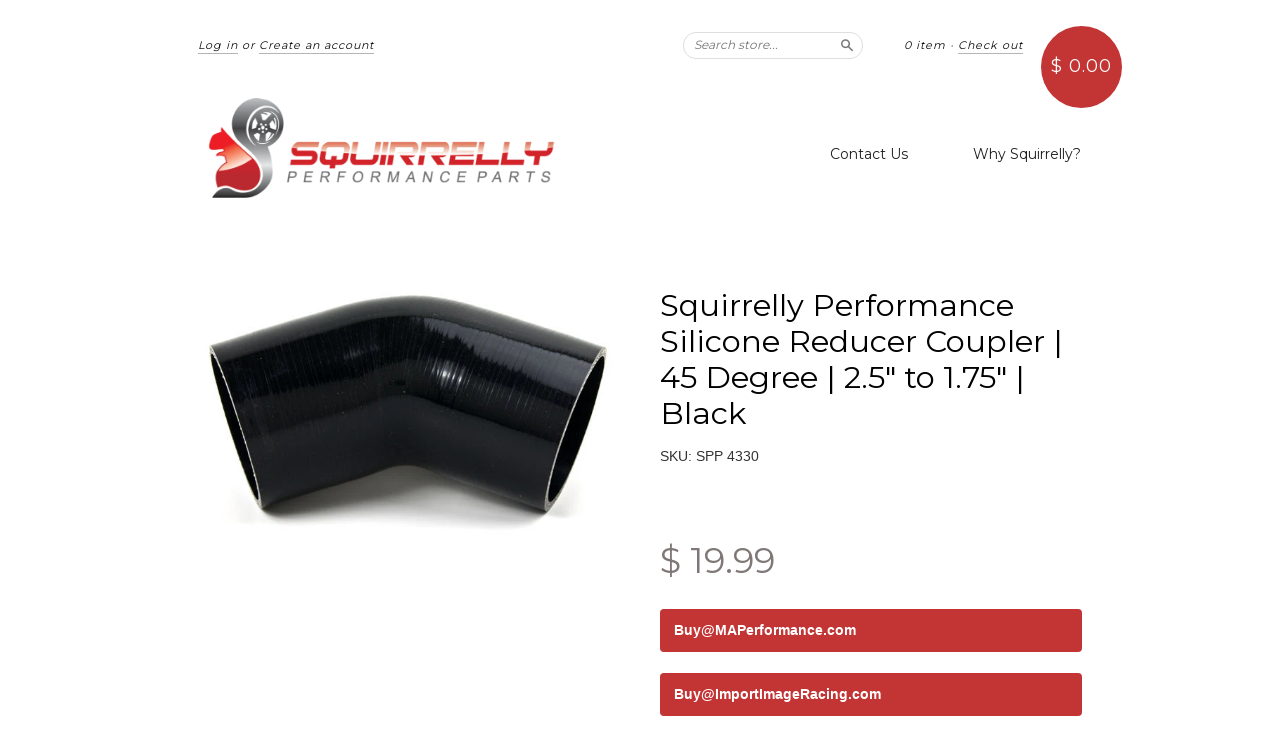

--- FILE ---
content_type: text/html; charset=utf-8
request_url: https://www.squirrelly.com/products/squirrelly-performance-silicone-reducer-coupler-45-degree-2-5-to-1-75-black
body_size: 13974
content:
<!doctype html>
<!--[if lt IE 7]> <html class="no-touch no-js lt-ie9 lt-ie8 lt-ie7" lang="en"> <![endif]-->
<!--[if IE 7]> <html class="no-touch no-js lt-ie9 lt-ie8" lang="en"> <![endif]-->
<!--[if IE 8]> <html class="no-touch no-js lt-ie9" lang="en"> <![endif]-->
<!--[if IE 9]> <html class="ie9 no-touch no-js"> <![endif]-->
<!--[if (gt IE 9)|!(IE)]><!--> <html class="no-touch no-js"> <!--<![endif]-->

<head>
  <meta charset="UTF-8">
  <meta http-equiv='X-UA-Compatible' content='IE=edge,chrome=1'>
  <link rel="shortcut icon" type="image/png" href="//www.squirrelly.com/cdn/shop/t/4/assets/squirrellyfav.png?v=131718836759423267691545334705">

  <title>
    Squirrelly Performance Silicone Reducer Coupler | 45 Degree | 2.5&quot; to 
  </title>

  
  <meta name="description" content="Squirrelly Performance couplers are targeted towards a large range of customers. From the DIY performance enthusiast to production fabricators. We provide one of the best couplers on the market without breaking the bank! All couplers are made of high quality silicone, 3-ply reinforced, withstands heat up to 450°, and h">
  

  <link rel="canonical" href="https://www.squirrelly.com/products/squirrelly-performance-silicone-reducer-coupler-45-degree-2-5-to-1-75-black">
  <meta name="viewport" content="width=device-width,initial-scale=1">

  

  <meta property="og:type" content="product">
  <meta property="og:title" content="Squirrelly Performance Silicone Reducer Coupler | 45 Degree | 2.5&quot; to 1.75&quot; | Black">
  
  <meta property="og:image" content="http://www.squirrelly.com/cdn/shop/products/medium45_e5d630c4-6d15-4ef3-a5bd-e58564e8877a_grande.jpeg?v=1545315255">
  <meta property="og:image:secure_url" content="https://www.squirrelly.com/cdn/shop/products/medium45_e5d630c4-6d15-4ef3-a5bd-e58564e8877a_grande.jpeg?v=1545315255">
  
  <meta property="og:price:amount" content="19.99">
  <meta property="og:price:currency" content="USD">


  <meta property="og:description" content="Squirrelly Performance couplers are targeted towards a large range of customers. From the DIY performance enthusiast to production fabricators. We provide one of the best couplers on the market without breaking the bank! All couplers are made of high quality silicone, 3-ply reinforced, withstands heat up to 450°, and h">

  <meta property="og:url" content="https://www.squirrelly.com/products/squirrelly-performance-silicone-reducer-coupler-45-degree-2-5-to-1-75-black">
  <meta property="og:site_name" content="Squirrelly Performance">

  


  <meta name="twitter:card" content="product">
  <meta name="twitter:title" content="Squirrelly Performance Silicone Reducer Coupler | 45 Degree | 2.5&quot; to 1.75&quot; | Black">
  <meta name="twitter:description" content="Squirrelly Performance couplers are targeted towards a large range of customers. From the DIY performance enthusiast to production fabricators. We provide one of the best couplers on the ...">
  <meta name="twitter:image" content="http://www.squirrelly.com/cdn/shop/products/medium45_e5d630c4-6d15-4ef3-a5bd-e58564e8877a_large.jpeg?v=1545315255">
  <meta name="twitter:label1" content="PRICE">
  <meta name="twitter:data1" content="$ 19.99 USD">
  <meta name="twitter:label2" content="VENDOR">
  <meta name="twitter:data2" content="Squirrelly Performance">




  <link href="//www.squirrelly.com/cdn/shop/t/4/assets/style.scss.css?v=34979940592504710271674767197" rel="stylesheet" type="text/css" media="all" />

  <script>window.performance && window.performance.mark && window.performance.mark('shopify.content_for_header.start');</script><meta id="shopify-digital-wallet" name="shopify-digital-wallet" content="/8155501/digital_wallets/dialog">
<meta name="shopify-checkout-api-token" content="10fa044c4f5b00e33a7e8683f3fab107">
<meta id="in-context-paypal-metadata" data-shop-id="8155501" data-venmo-supported="true" data-environment="production" data-locale="en_US" data-paypal-v4="true" data-currency="USD">
<link rel="alternate" type="application/json+oembed" href="https://www.squirrelly.com/products/squirrelly-performance-silicone-reducer-coupler-45-degree-2-5-to-1-75-black.oembed">
<script async="async" src="/checkouts/internal/preloads.js?locale=en-US"></script>
<script id="shopify-features" type="application/json">{"accessToken":"10fa044c4f5b00e33a7e8683f3fab107","betas":["rich-media-storefront-analytics"],"domain":"www.squirrelly.com","predictiveSearch":true,"shopId":8155501,"locale":"en"}</script>
<script>var Shopify = Shopify || {};
Shopify.shop = "squirrelly-performance.myshopify.com";
Shopify.locale = "en";
Shopify.currency = {"active":"USD","rate":"1.0"};
Shopify.country = "US";
Shopify.theme = {"name":"New Standard","id":11189973,"schema_name":null,"schema_version":null,"theme_store_id":429,"role":"main"};
Shopify.theme.handle = "null";
Shopify.theme.style = {"id":null,"handle":null};
Shopify.cdnHost = "www.squirrelly.com/cdn";
Shopify.routes = Shopify.routes || {};
Shopify.routes.root = "/";</script>
<script type="module">!function(o){(o.Shopify=o.Shopify||{}).modules=!0}(window);</script>
<script>!function(o){function n(){var o=[];function n(){o.push(Array.prototype.slice.apply(arguments))}return n.q=o,n}var t=o.Shopify=o.Shopify||{};t.loadFeatures=n(),t.autoloadFeatures=n()}(window);</script>
<script id="shop-js-analytics" type="application/json">{"pageType":"product"}</script>
<script defer="defer" async type="module" src="//www.squirrelly.com/cdn/shopifycloud/shop-js/modules/v2/client.init-shop-cart-sync_BApSsMSl.en.esm.js"></script>
<script defer="defer" async type="module" src="//www.squirrelly.com/cdn/shopifycloud/shop-js/modules/v2/chunk.common_CBoos6YZ.esm.js"></script>
<script type="module">
  await import("//www.squirrelly.com/cdn/shopifycloud/shop-js/modules/v2/client.init-shop-cart-sync_BApSsMSl.en.esm.js");
await import("//www.squirrelly.com/cdn/shopifycloud/shop-js/modules/v2/chunk.common_CBoos6YZ.esm.js");

  window.Shopify.SignInWithShop?.initShopCartSync?.({"fedCMEnabled":true,"windoidEnabled":true});

</script>
<script id="__st">var __st={"a":8155501,"offset":-21600,"reqid":"097eeb01-753e-46d9-902c-88f6a1e90317-1768925022","pageurl":"www.squirrelly.com\/products\/squirrelly-performance-silicone-reducer-coupler-45-degree-2-5-to-1-75-black","u":"dc64e60c6698","p":"product","rtyp":"product","rid":452382269};</script>
<script>window.ShopifyPaypalV4VisibilityTracking = true;</script>
<script id="captcha-bootstrap">!function(){'use strict';const t='contact',e='account',n='new_comment',o=[[t,t],['blogs',n],['comments',n],[t,'customer']],c=[[e,'customer_login'],[e,'guest_login'],[e,'recover_customer_password'],[e,'create_customer']],r=t=>t.map((([t,e])=>`form[action*='/${t}']:not([data-nocaptcha='true']) input[name='form_type'][value='${e}']`)).join(','),a=t=>()=>t?[...document.querySelectorAll(t)].map((t=>t.form)):[];function s(){const t=[...o],e=r(t);return a(e)}const i='password',u='form_key',d=['recaptcha-v3-token','g-recaptcha-response','h-captcha-response',i],f=()=>{try{return window.sessionStorage}catch{return}},m='__shopify_v',_=t=>t.elements[u];function p(t,e,n=!1){try{const o=window.sessionStorage,c=JSON.parse(o.getItem(e)),{data:r}=function(t){const{data:e,action:n}=t;return t[m]||n?{data:e,action:n}:{data:t,action:n}}(c);for(const[e,n]of Object.entries(r))t.elements[e]&&(t.elements[e].value=n);n&&o.removeItem(e)}catch(o){console.error('form repopulation failed',{error:o})}}const l='form_type',E='cptcha';function T(t){t.dataset[E]=!0}const w=window,h=w.document,L='Shopify',v='ce_forms',y='captcha';let A=!1;((t,e)=>{const n=(g='f06e6c50-85a8-45c8-87d0-21a2b65856fe',I='https://cdn.shopify.com/shopifycloud/storefront-forms-hcaptcha/ce_storefront_forms_captcha_hcaptcha.v1.5.2.iife.js',D={infoText:'Protected by hCaptcha',privacyText:'Privacy',termsText:'Terms'},(t,e,n)=>{const o=w[L][v],c=o.bindForm;if(c)return c(t,g,e,D).then(n);var r;o.q.push([[t,g,e,D],n]),r=I,A||(h.body.append(Object.assign(h.createElement('script'),{id:'captcha-provider',async:!0,src:r})),A=!0)});var g,I,D;w[L]=w[L]||{},w[L][v]=w[L][v]||{},w[L][v].q=[],w[L][y]=w[L][y]||{},w[L][y].protect=function(t,e){n(t,void 0,e),T(t)},Object.freeze(w[L][y]),function(t,e,n,w,h,L){const[v,y,A,g]=function(t,e,n){const i=e?o:[],u=t?c:[],d=[...i,...u],f=r(d),m=r(i),_=r(d.filter((([t,e])=>n.includes(e))));return[a(f),a(m),a(_),s()]}(w,h,L),I=t=>{const e=t.target;return e instanceof HTMLFormElement?e:e&&e.form},D=t=>v().includes(t);t.addEventListener('submit',(t=>{const e=I(t);if(!e)return;const n=D(e)&&!e.dataset.hcaptchaBound&&!e.dataset.recaptchaBound,o=_(e),c=g().includes(e)&&(!o||!o.value);(n||c)&&t.preventDefault(),c&&!n&&(function(t){try{if(!f())return;!function(t){const e=f();if(!e)return;const n=_(t);if(!n)return;const o=n.value;o&&e.removeItem(o)}(t);const e=Array.from(Array(32),(()=>Math.random().toString(36)[2])).join('');!function(t,e){_(t)||t.append(Object.assign(document.createElement('input'),{type:'hidden',name:u})),t.elements[u].value=e}(t,e),function(t,e){const n=f();if(!n)return;const o=[...t.querySelectorAll(`input[type='${i}']`)].map((({name:t})=>t)),c=[...d,...o],r={};for(const[a,s]of new FormData(t).entries())c.includes(a)||(r[a]=s);n.setItem(e,JSON.stringify({[m]:1,action:t.action,data:r}))}(t,e)}catch(e){console.error('failed to persist form',e)}}(e),e.submit())}));const S=(t,e)=>{t&&!t.dataset[E]&&(n(t,e.some((e=>e===t))),T(t))};for(const o of['focusin','change'])t.addEventListener(o,(t=>{const e=I(t);D(e)&&S(e,y())}));const B=e.get('form_key'),M=e.get(l),P=B&&M;t.addEventListener('DOMContentLoaded',(()=>{const t=y();if(P)for(const e of t)e.elements[l].value===M&&p(e,B);[...new Set([...A(),...v().filter((t=>'true'===t.dataset.shopifyCaptcha))])].forEach((e=>S(e,t)))}))}(h,new URLSearchParams(w.location.search),n,t,e,['guest_login'])})(!0,!0)}();</script>
<script integrity="sha256-4kQ18oKyAcykRKYeNunJcIwy7WH5gtpwJnB7kiuLZ1E=" data-source-attribution="shopify.loadfeatures" defer="defer" src="//www.squirrelly.com/cdn/shopifycloud/storefront/assets/storefront/load_feature-a0a9edcb.js" crossorigin="anonymous"></script>
<script data-source-attribution="shopify.dynamic_checkout.dynamic.init">var Shopify=Shopify||{};Shopify.PaymentButton=Shopify.PaymentButton||{isStorefrontPortableWallets:!0,init:function(){window.Shopify.PaymentButton.init=function(){};var t=document.createElement("script");t.src="https://www.squirrelly.com/cdn/shopifycloud/portable-wallets/latest/portable-wallets.en.js",t.type="module",document.head.appendChild(t)}};
</script>
<script data-source-attribution="shopify.dynamic_checkout.buyer_consent">
  function portableWalletsHideBuyerConsent(e){var t=document.getElementById("shopify-buyer-consent"),n=document.getElementById("shopify-subscription-policy-button");t&&n&&(t.classList.add("hidden"),t.setAttribute("aria-hidden","true"),n.removeEventListener("click",e))}function portableWalletsShowBuyerConsent(e){var t=document.getElementById("shopify-buyer-consent"),n=document.getElementById("shopify-subscription-policy-button");t&&n&&(t.classList.remove("hidden"),t.removeAttribute("aria-hidden"),n.addEventListener("click",e))}window.Shopify?.PaymentButton&&(window.Shopify.PaymentButton.hideBuyerConsent=portableWalletsHideBuyerConsent,window.Shopify.PaymentButton.showBuyerConsent=portableWalletsShowBuyerConsent);
</script>
<script data-source-attribution="shopify.dynamic_checkout.cart.bootstrap">document.addEventListener("DOMContentLoaded",(function(){function t(){return document.querySelector("shopify-accelerated-checkout-cart, shopify-accelerated-checkout")}if(t())Shopify.PaymentButton.init();else{new MutationObserver((function(e,n){t()&&(Shopify.PaymentButton.init(),n.disconnect())})).observe(document.body,{childList:!0,subtree:!0})}}));
</script>
<link id="shopify-accelerated-checkout-styles" rel="stylesheet" media="screen" href="https://www.squirrelly.com/cdn/shopifycloud/portable-wallets/latest/accelerated-checkout-backwards-compat.css" crossorigin="anonymous">
<style id="shopify-accelerated-checkout-cart">
        #shopify-buyer-consent {
  margin-top: 1em;
  display: inline-block;
  width: 100%;
}

#shopify-buyer-consent.hidden {
  display: none;
}

#shopify-subscription-policy-button {
  background: none;
  border: none;
  padding: 0;
  text-decoration: underline;
  font-size: inherit;
  cursor: pointer;
}

#shopify-subscription-policy-button::before {
  box-shadow: none;
}

      </style>

<script>window.performance && window.performance.mark && window.performance.mark('shopify.content_for_header.end');</script>

  

<!--[if lt IE 9]>
<script src="//html5shiv.googlecode.com/svn/trunk/html5.js" type="text/javascript"></script>
<script src="//www.squirrelly.com/cdn/shop/t/4/assets/respond.min.js?v=52248677837542619231428441820" type="text/javascript"></script>
<link href="//www.squirrelly.com/cdn/shop/t/4/assets/respond-proxy.html" id="respond-proxy" rel="respond-proxy" />
<link href="//www.squirrelly.com/search?q=8c3a756105e7cbbf03b5870c3e80a57f" id="respond-redirect" rel="respond-redirect" />
<script src="//www.squirrelly.com/search?q=8c3a756105e7cbbf03b5870c3e80a57f" type="text/javascript"></script>
<![endif]-->
<!--[if lt IE 8]>
<script src="//www.squirrelly.com/cdn/shop/t/4/assets/json2.js?v=154133857350868653501428441819" type="text/javascript"></script>
<![endif]-->



  

  
    
    
    <link href="//fonts.googleapis.com/css?family=Montserrat:400" rel="stylesheet" type="text/css" media="all" />
  


  


  



  <script src="//ajax.googleapis.com/ajax/libs/jquery/1.11.0/jquery.min.js" type="text/javascript"></script>
  <script src="//www.squirrelly.com/cdn/shop/t/4/assets/modernizr.min.js?v=26620055551102246001428441819" type="text/javascript"></script>

  

<link href="https://monorail-edge.shopifysvc.com" rel="dns-prefetch">
<script>(function(){if ("sendBeacon" in navigator && "performance" in window) {try {var session_token_from_headers = performance.getEntriesByType('navigation')[0].serverTiming.find(x => x.name == '_s').description;} catch {var session_token_from_headers = undefined;}var session_cookie_matches = document.cookie.match(/_shopify_s=([^;]*)/);var session_token_from_cookie = session_cookie_matches && session_cookie_matches.length === 2 ? session_cookie_matches[1] : "";var session_token = session_token_from_headers || session_token_from_cookie || "";function handle_abandonment_event(e) {var entries = performance.getEntries().filter(function(entry) {return /monorail-edge.shopifysvc.com/.test(entry.name);});if (!window.abandonment_tracked && entries.length === 0) {window.abandonment_tracked = true;var currentMs = Date.now();var navigation_start = performance.timing.navigationStart;var payload = {shop_id: 8155501,url: window.location.href,navigation_start,duration: currentMs - navigation_start,session_token,page_type: "product"};window.navigator.sendBeacon("https://monorail-edge.shopifysvc.com/v1/produce", JSON.stringify({schema_id: "online_store_buyer_site_abandonment/1.1",payload: payload,metadata: {event_created_at_ms: currentMs,event_sent_at_ms: currentMs}}));}}window.addEventListener('pagehide', handle_abandonment_event);}}());</script>
<script id="web-pixels-manager-setup">(function e(e,d,r,n,o){if(void 0===o&&(o={}),!Boolean(null===(a=null===(i=window.Shopify)||void 0===i?void 0:i.analytics)||void 0===a?void 0:a.replayQueue)){var i,a;window.Shopify=window.Shopify||{};var t=window.Shopify;t.analytics=t.analytics||{};var s=t.analytics;s.replayQueue=[],s.publish=function(e,d,r){return s.replayQueue.push([e,d,r]),!0};try{self.performance.mark("wpm:start")}catch(e){}var l=function(){var e={modern:/Edge?\/(1{2}[4-9]|1[2-9]\d|[2-9]\d{2}|\d{4,})\.\d+(\.\d+|)|Firefox\/(1{2}[4-9]|1[2-9]\d|[2-9]\d{2}|\d{4,})\.\d+(\.\d+|)|Chrom(ium|e)\/(9{2}|\d{3,})\.\d+(\.\d+|)|(Maci|X1{2}).+ Version\/(15\.\d+|(1[6-9]|[2-9]\d|\d{3,})\.\d+)([,.]\d+|)( \(\w+\)|)( Mobile\/\w+|) Safari\/|Chrome.+OPR\/(9{2}|\d{3,})\.\d+\.\d+|(CPU[ +]OS|iPhone[ +]OS|CPU[ +]iPhone|CPU IPhone OS|CPU iPad OS)[ +]+(15[._]\d+|(1[6-9]|[2-9]\d|\d{3,})[._]\d+)([._]\d+|)|Android:?[ /-](13[3-9]|1[4-9]\d|[2-9]\d{2}|\d{4,})(\.\d+|)(\.\d+|)|Android.+Firefox\/(13[5-9]|1[4-9]\d|[2-9]\d{2}|\d{4,})\.\d+(\.\d+|)|Android.+Chrom(ium|e)\/(13[3-9]|1[4-9]\d|[2-9]\d{2}|\d{4,})\.\d+(\.\d+|)|SamsungBrowser\/([2-9]\d|\d{3,})\.\d+/,legacy:/Edge?\/(1[6-9]|[2-9]\d|\d{3,})\.\d+(\.\d+|)|Firefox\/(5[4-9]|[6-9]\d|\d{3,})\.\d+(\.\d+|)|Chrom(ium|e)\/(5[1-9]|[6-9]\d|\d{3,})\.\d+(\.\d+|)([\d.]+$|.*Safari\/(?![\d.]+ Edge\/[\d.]+$))|(Maci|X1{2}).+ Version\/(10\.\d+|(1[1-9]|[2-9]\d|\d{3,})\.\d+)([,.]\d+|)( \(\w+\)|)( Mobile\/\w+|) Safari\/|Chrome.+OPR\/(3[89]|[4-9]\d|\d{3,})\.\d+\.\d+|(CPU[ +]OS|iPhone[ +]OS|CPU[ +]iPhone|CPU IPhone OS|CPU iPad OS)[ +]+(10[._]\d+|(1[1-9]|[2-9]\d|\d{3,})[._]\d+)([._]\d+|)|Android:?[ /-](13[3-9]|1[4-9]\d|[2-9]\d{2}|\d{4,})(\.\d+|)(\.\d+|)|Mobile Safari.+OPR\/([89]\d|\d{3,})\.\d+\.\d+|Android.+Firefox\/(13[5-9]|1[4-9]\d|[2-9]\d{2}|\d{4,})\.\d+(\.\d+|)|Android.+Chrom(ium|e)\/(13[3-9]|1[4-9]\d|[2-9]\d{2}|\d{4,})\.\d+(\.\d+|)|Android.+(UC? ?Browser|UCWEB|U3)[ /]?(15\.([5-9]|\d{2,})|(1[6-9]|[2-9]\d|\d{3,})\.\d+)\.\d+|SamsungBrowser\/(5\.\d+|([6-9]|\d{2,})\.\d+)|Android.+MQ{2}Browser\/(14(\.(9|\d{2,})|)|(1[5-9]|[2-9]\d|\d{3,})(\.\d+|))(\.\d+|)|K[Aa][Ii]OS\/(3\.\d+|([4-9]|\d{2,})\.\d+)(\.\d+|)/},d=e.modern,r=e.legacy,n=navigator.userAgent;return n.match(d)?"modern":n.match(r)?"legacy":"unknown"}(),u="modern"===l?"modern":"legacy",c=(null!=n?n:{modern:"",legacy:""})[u],f=function(e){return[e.baseUrl,"/wpm","/b",e.hashVersion,"modern"===e.buildTarget?"m":"l",".js"].join("")}({baseUrl:d,hashVersion:r,buildTarget:u}),m=function(e){var d=e.version,r=e.bundleTarget,n=e.surface,o=e.pageUrl,i=e.monorailEndpoint;return{emit:function(e){var a=e.status,t=e.errorMsg,s=(new Date).getTime(),l=JSON.stringify({metadata:{event_sent_at_ms:s},events:[{schema_id:"web_pixels_manager_load/3.1",payload:{version:d,bundle_target:r,page_url:o,status:a,surface:n,error_msg:t},metadata:{event_created_at_ms:s}}]});if(!i)return console&&console.warn&&console.warn("[Web Pixels Manager] No Monorail endpoint provided, skipping logging."),!1;try{return self.navigator.sendBeacon.bind(self.navigator)(i,l)}catch(e){}var u=new XMLHttpRequest;try{return u.open("POST",i,!0),u.setRequestHeader("Content-Type","text/plain"),u.send(l),!0}catch(e){return console&&console.warn&&console.warn("[Web Pixels Manager] Got an unhandled error while logging to Monorail."),!1}}}}({version:r,bundleTarget:l,surface:e.surface,pageUrl:self.location.href,monorailEndpoint:e.monorailEndpoint});try{o.browserTarget=l,function(e){var d=e.src,r=e.async,n=void 0===r||r,o=e.onload,i=e.onerror,a=e.sri,t=e.scriptDataAttributes,s=void 0===t?{}:t,l=document.createElement("script"),u=document.querySelector("head"),c=document.querySelector("body");if(l.async=n,l.src=d,a&&(l.integrity=a,l.crossOrigin="anonymous"),s)for(var f in s)if(Object.prototype.hasOwnProperty.call(s,f))try{l.dataset[f]=s[f]}catch(e){}if(o&&l.addEventListener("load",o),i&&l.addEventListener("error",i),u)u.appendChild(l);else{if(!c)throw new Error("Did not find a head or body element to append the script");c.appendChild(l)}}({src:f,async:!0,onload:function(){if(!function(){var e,d;return Boolean(null===(d=null===(e=window.Shopify)||void 0===e?void 0:e.analytics)||void 0===d?void 0:d.initialized)}()){var d=window.webPixelsManager.init(e)||void 0;if(d){var r=window.Shopify.analytics;r.replayQueue.forEach((function(e){var r=e[0],n=e[1],o=e[2];d.publishCustomEvent(r,n,o)})),r.replayQueue=[],r.publish=d.publishCustomEvent,r.visitor=d.visitor,r.initialized=!0}}},onerror:function(){return m.emit({status:"failed",errorMsg:"".concat(f," has failed to load")})},sri:function(e){var d=/^sha384-[A-Za-z0-9+/=]+$/;return"string"==typeof e&&d.test(e)}(c)?c:"",scriptDataAttributes:o}),m.emit({status:"loading"})}catch(e){m.emit({status:"failed",errorMsg:(null==e?void 0:e.message)||"Unknown error"})}}})({shopId: 8155501,storefrontBaseUrl: "https://www.squirrelly.com",extensionsBaseUrl: "https://extensions.shopifycdn.com/cdn/shopifycloud/web-pixels-manager",monorailEndpoint: "https://monorail-edge.shopifysvc.com/unstable/produce_batch",surface: "storefront-renderer",enabledBetaFlags: ["2dca8a86"],webPixelsConfigList: [{"id":"58523702","eventPayloadVersion":"v1","runtimeContext":"LAX","scriptVersion":"1","type":"CUSTOM","privacyPurposes":["MARKETING"],"name":"Meta pixel (migrated)"},{"id":"shopify-app-pixel","configuration":"{}","eventPayloadVersion":"v1","runtimeContext":"STRICT","scriptVersion":"0450","apiClientId":"shopify-pixel","type":"APP","privacyPurposes":["ANALYTICS","MARKETING"]},{"id":"shopify-custom-pixel","eventPayloadVersion":"v1","runtimeContext":"LAX","scriptVersion":"0450","apiClientId":"shopify-pixel","type":"CUSTOM","privacyPurposes":["ANALYTICS","MARKETING"]}],isMerchantRequest: false,initData: {"shop":{"name":"Squirrelly Performance","paymentSettings":{"currencyCode":"USD"},"myshopifyDomain":"squirrelly-performance.myshopify.com","countryCode":"US","storefrontUrl":"https:\/\/www.squirrelly.com"},"customer":null,"cart":null,"checkout":null,"productVariants":[{"price":{"amount":19.99,"currencyCode":"USD"},"product":{"title":"Squirrelly Performance Silicone Reducer Coupler | 45 Degree | 2.5\" to 1.75\" | Black","vendor":"Squirrelly Performance","id":"452382269","untranslatedTitle":"Squirrelly Performance Silicone Reducer Coupler | 45 Degree | 2.5\" to 1.75\" | Black","url":"\/products\/squirrelly-performance-silicone-reducer-coupler-45-degree-2-5-to-1-75-black","type":"Coupler"},"id":"1184508849","image":{"src":"\/\/www.squirrelly.com\/cdn\/shop\/products\/medium45_e5d630c4-6d15-4ef3-a5bd-e58564e8877a.jpeg?v=1545315255"},"sku":"SPP 4330","title":"Default Title","untranslatedTitle":"Default Title"},{"price":{"amount":19.99,"currencyCode":"USD"},"product":{"title":"Squirrelly Performance Silicone Reducer Coupler | 45 Degree | 2.5\" to 1.75\" | Black","vendor":"Squirrelly Performance","id":"452382269","untranslatedTitle":"Squirrelly Performance Silicone Reducer Coupler | 45 Degree | 2.5\" to 1.75\" | Black","url":"\/products\/squirrelly-performance-silicone-reducer-coupler-45-degree-2-5-to-1-75-black","type":"Coupler"},"id":"2755163073","image":{"src":"\/\/www.squirrelly.com\/cdn\/shop\/products\/medium45_e5d630c4-6d15-4ef3-a5bd-e58564e8877a.jpeg?v=1545315255"},"sku":"SPP 4330","title":"Default Title (Dealer)","untranslatedTitle":"Default Title (Dealer)"},{"price":{"amount":19.99,"currencyCode":"USD"},"product":{"title":"Squirrelly Performance Silicone Reducer Coupler | 45 Degree | 2.5\" to 1.75\" | Black","vendor":"Squirrelly Performance","id":"452382269","untranslatedTitle":"Squirrelly Performance Silicone Reducer Coupler | 45 Degree | 2.5\" to 1.75\" | Black","url":"\/products\/squirrelly-performance-silicone-reducer-coupler-45-degree-2-5-to-1-75-black","type":"Coupler"},"id":"2755163201","image":{"src":"\/\/www.squirrelly.com\/cdn\/shop\/products\/medium45_e5d630c4-6d15-4ef3-a5bd-e58564e8877a.jpeg?v=1545315255"},"sku":"SPP 4330","title":"Default Title (Stock)","untranslatedTitle":"Default Title (Stock)"},{"price":{"amount":19.99,"currencyCode":"USD"},"product":{"title":"Squirrelly Performance Silicone Reducer Coupler | 45 Degree | 2.5\" to 1.75\" | Black","vendor":"Squirrelly Performance","id":"452382269","untranslatedTitle":"Squirrelly Performance Silicone Reducer Coupler | 45 Degree | 2.5\" to 1.75\" | Black","url":"\/products\/squirrelly-performance-silicone-reducer-coupler-45-degree-2-5-to-1-75-black","type":"Coupler"},"id":"2755163329","image":{"src":"\/\/www.squirrelly.com\/cdn\/shop\/products\/medium45_e5d630c4-6d15-4ef3-a5bd-e58564e8877a.jpeg?v=1545315255"},"sku":"SPP 4330","title":"Default Title (Distributor)","untranslatedTitle":"Default Title (Distributor)"}],"purchasingCompany":null},},"https://www.squirrelly.com/cdn","fcfee988w5aeb613cpc8e4bc33m6693e112",{"modern":"","legacy":""},{"shopId":"8155501","storefrontBaseUrl":"https:\/\/www.squirrelly.com","extensionBaseUrl":"https:\/\/extensions.shopifycdn.com\/cdn\/shopifycloud\/web-pixels-manager","surface":"storefront-renderer","enabledBetaFlags":"[\"2dca8a86\"]","isMerchantRequest":"false","hashVersion":"fcfee988w5aeb613cpc8e4bc33m6693e112","publish":"custom","events":"[[\"page_viewed\",{}],[\"product_viewed\",{\"productVariant\":{\"price\":{\"amount\":19.99,\"currencyCode\":\"USD\"},\"product\":{\"title\":\"Squirrelly Performance Silicone Reducer Coupler | 45 Degree | 2.5\\\" to 1.75\\\" | Black\",\"vendor\":\"Squirrelly Performance\",\"id\":\"452382269\",\"untranslatedTitle\":\"Squirrelly Performance Silicone Reducer Coupler | 45 Degree | 2.5\\\" to 1.75\\\" | Black\",\"url\":\"\/products\/squirrelly-performance-silicone-reducer-coupler-45-degree-2-5-to-1-75-black\",\"type\":\"Coupler\"},\"id\":\"1184508849\",\"image\":{\"src\":\"\/\/www.squirrelly.com\/cdn\/shop\/products\/medium45_e5d630c4-6d15-4ef3-a5bd-e58564e8877a.jpeg?v=1545315255\"},\"sku\":\"SPP 4330\",\"title\":\"Default Title\",\"untranslatedTitle\":\"Default Title\"}}]]"});</script><script>
  window.ShopifyAnalytics = window.ShopifyAnalytics || {};
  window.ShopifyAnalytics.meta = window.ShopifyAnalytics.meta || {};
  window.ShopifyAnalytics.meta.currency = 'USD';
  var meta = {"product":{"id":452382269,"gid":"gid:\/\/shopify\/Product\/452382269","vendor":"Squirrelly Performance","type":"Coupler","handle":"squirrelly-performance-silicone-reducer-coupler-45-degree-2-5-to-1-75-black","variants":[{"id":1184508849,"price":1999,"name":"Squirrelly Performance Silicone Reducer Coupler | 45 Degree | 2.5\" to 1.75\" | Black","public_title":null,"sku":"SPP 4330"},{"id":2755163073,"price":1999,"name":"Squirrelly Performance Silicone Reducer Coupler | 45 Degree | 2.5\" to 1.75\" | Black - Default Title (Dealer)","public_title":"Default Title (Dealer)","sku":"SPP 4330"},{"id":2755163201,"price":1999,"name":"Squirrelly Performance Silicone Reducer Coupler | 45 Degree | 2.5\" to 1.75\" | Black - Default Title (Stock)","public_title":"Default Title (Stock)","sku":"SPP 4330"},{"id":2755163329,"price":1999,"name":"Squirrelly Performance Silicone Reducer Coupler | 45 Degree | 2.5\" to 1.75\" | Black - Default Title (Distributor)","public_title":"Default Title (Distributor)","sku":"SPP 4330"}],"remote":false},"page":{"pageType":"product","resourceType":"product","resourceId":452382269,"requestId":"097eeb01-753e-46d9-902c-88f6a1e90317-1768925022"}};
  for (var attr in meta) {
    window.ShopifyAnalytics.meta[attr] = meta[attr];
  }
</script>
<script class="analytics">
  (function () {
    var customDocumentWrite = function(content) {
      var jquery = null;

      if (window.jQuery) {
        jquery = window.jQuery;
      } else if (window.Checkout && window.Checkout.$) {
        jquery = window.Checkout.$;
      }

      if (jquery) {
        jquery('body').append(content);
      }
    };

    var hasLoggedConversion = function(token) {
      if (token) {
        return document.cookie.indexOf('loggedConversion=' + token) !== -1;
      }
      return false;
    }

    var setCookieIfConversion = function(token) {
      if (token) {
        var twoMonthsFromNow = new Date(Date.now());
        twoMonthsFromNow.setMonth(twoMonthsFromNow.getMonth() + 2);

        document.cookie = 'loggedConversion=' + token + '; expires=' + twoMonthsFromNow;
      }
    }

    var trekkie = window.ShopifyAnalytics.lib = window.trekkie = window.trekkie || [];
    if (trekkie.integrations) {
      return;
    }
    trekkie.methods = [
      'identify',
      'page',
      'ready',
      'track',
      'trackForm',
      'trackLink'
    ];
    trekkie.factory = function(method) {
      return function() {
        var args = Array.prototype.slice.call(arguments);
        args.unshift(method);
        trekkie.push(args);
        return trekkie;
      };
    };
    for (var i = 0; i < trekkie.methods.length; i++) {
      var key = trekkie.methods[i];
      trekkie[key] = trekkie.factory(key);
    }
    trekkie.load = function(config) {
      trekkie.config = config || {};
      trekkie.config.initialDocumentCookie = document.cookie;
      var first = document.getElementsByTagName('script')[0];
      var script = document.createElement('script');
      script.type = 'text/javascript';
      script.onerror = function(e) {
        var scriptFallback = document.createElement('script');
        scriptFallback.type = 'text/javascript';
        scriptFallback.onerror = function(error) {
                var Monorail = {
      produce: function produce(monorailDomain, schemaId, payload) {
        var currentMs = new Date().getTime();
        var event = {
          schema_id: schemaId,
          payload: payload,
          metadata: {
            event_created_at_ms: currentMs,
            event_sent_at_ms: currentMs
          }
        };
        return Monorail.sendRequest("https://" + monorailDomain + "/v1/produce", JSON.stringify(event));
      },
      sendRequest: function sendRequest(endpointUrl, payload) {
        // Try the sendBeacon API
        if (window && window.navigator && typeof window.navigator.sendBeacon === 'function' && typeof window.Blob === 'function' && !Monorail.isIos12()) {
          var blobData = new window.Blob([payload], {
            type: 'text/plain'
          });

          if (window.navigator.sendBeacon(endpointUrl, blobData)) {
            return true;
          } // sendBeacon was not successful

        } // XHR beacon

        var xhr = new XMLHttpRequest();

        try {
          xhr.open('POST', endpointUrl);
          xhr.setRequestHeader('Content-Type', 'text/plain');
          xhr.send(payload);
        } catch (e) {
          console.log(e);
        }

        return false;
      },
      isIos12: function isIos12() {
        return window.navigator.userAgent.lastIndexOf('iPhone; CPU iPhone OS 12_') !== -1 || window.navigator.userAgent.lastIndexOf('iPad; CPU OS 12_') !== -1;
      }
    };
    Monorail.produce('monorail-edge.shopifysvc.com',
      'trekkie_storefront_load_errors/1.1',
      {shop_id: 8155501,
      theme_id: 11189973,
      app_name: "storefront",
      context_url: window.location.href,
      source_url: "//www.squirrelly.com/cdn/s/trekkie.storefront.cd680fe47e6c39ca5d5df5f0a32d569bc48c0f27.min.js"});

        };
        scriptFallback.async = true;
        scriptFallback.src = '//www.squirrelly.com/cdn/s/trekkie.storefront.cd680fe47e6c39ca5d5df5f0a32d569bc48c0f27.min.js';
        first.parentNode.insertBefore(scriptFallback, first);
      };
      script.async = true;
      script.src = '//www.squirrelly.com/cdn/s/trekkie.storefront.cd680fe47e6c39ca5d5df5f0a32d569bc48c0f27.min.js';
      first.parentNode.insertBefore(script, first);
    };
    trekkie.load(
      {"Trekkie":{"appName":"storefront","development":false,"defaultAttributes":{"shopId":8155501,"isMerchantRequest":null,"themeId":11189973,"themeCityHash":"6009184763408623558","contentLanguage":"en","currency":"USD","eventMetadataId":"d651d1fb-6ddc-4daf-bac3-2641da328b85"},"isServerSideCookieWritingEnabled":true,"monorailRegion":"shop_domain","enabledBetaFlags":["65f19447"]},"Session Attribution":{},"S2S":{"facebookCapiEnabled":false,"source":"trekkie-storefront-renderer","apiClientId":580111}}
    );

    var loaded = false;
    trekkie.ready(function() {
      if (loaded) return;
      loaded = true;

      window.ShopifyAnalytics.lib = window.trekkie;

      var originalDocumentWrite = document.write;
      document.write = customDocumentWrite;
      try { window.ShopifyAnalytics.merchantGoogleAnalytics.call(this); } catch(error) {};
      document.write = originalDocumentWrite;

      window.ShopifyAnalytics.lib.page(null,{"pageType":"product","resourceType":"product","resourceId":452382269,"requestId":"097eeb01-753e-46d9-902c-88f6a1e90317-1768925022","shopifyEmitted":true});

      var match = window.location.pathname.match(/checkouts\/(.+)\/(thank_you|post_purchase)/)
      var token = match? match[1]: undefined;
      if (!hasLoggedConversion(token)) {
        setCookieIfConversion(token);
        window.ShopifyAnalytics.lib.track("Viewed Product",{"currency":"USD","variantId":1184508849,"productId":452382269,"productGid":"gid:\/\/shopify\/Product\/452382269","name":"Squirrelly Performance Silicone Reducer Coupler | 45 Degree | 2.5\" to 1.75\" | Black","price":"19.99","sku":"SPP 4330","brand":"Squirrelly Performance","variant":null,"category":"Coupler","nonInteraction":true,"remote":false},undefined,undefined,{"shopifyEmitted":true});
      window.ShopifyAnalytics.lib.track("monorail:\/\/trekkie_storefront_viewed_product\/1.1",{"currency":"USD","variantId":1184508849,"productId":452382269,"productGid":"gid:\/\/shopify\/Product\/452382269","name":"Squirrelly Performance Silicone Reducer Coupler | 45 Degree | 2.5\" to 1.75\" | Black","price":"19.99","sku":"SPP 4330","brand":"Squirrelly Performance","variant":null,"category":"Coupler","nonInteraction":true,"remote":false,"referer":"https:\/\/www.squirrelly.com\/products\/squirrelly-performance-silicone-reducer-coupler-45-degree-2-5-to-1-75-black"});
      }
    });


        var eventsListenerScript = document.createElement('script');
        eventsListenerScript.async = true;
        eventsListenerScript.src = "//www.squirrelly.com/cdn/shopifycloud/storefront/assets/shop_events_listener-3da45d37.js";
        document.getElementsByTagName('head')[0].appendChild(eventsListenerScript);

})();</script>
<script
  defer
  src="https://www.squirrelly.com/cdn/shopifycloud/perf-kit/shopify-perf-kit-3.0.4.min.js"
  data-application="storefront-renderer"
  data-shop-id="8155501"
  data-render-region="gcp-us-central1"
  data-page-type="product"
  data-theme-instance-id="11189973"
  data-theme-name=""
  data-theme-version=""
  data-monorail-region="shop_domain"
  data-resource-timing-sampling-rate="10"
  data-shs="true"
  data-shs-beacon="true"
  data-shs-export-with-fetch="true"
  data-shs-logs-sample-rate="1"
  data-shs-beacon-endpoint="https://www.squirrelly.com/api/collect"
></script>
</head>

<body id="squirrelly-performance-silicone-reducer-coupler-45-degree-2-5-quot-to" class="template-product">

  <div class="wrapper">

    <header class="site-header">

      <div class="cart-summary accent-text">
        
        

        
        <p class="large--left medium-down--hide">
          
          <a href="/account/login" id="customer_login_link">Log in</a> or <a href="/account/register" id="customer_register_link">Create an account</a>
          
        </p>
        

        

        <p id="cart-count" class="large--right">
          <a class="no-underline" href="/cart">0 item<span id="cart-total-small">($ 0.00)</span></a> ·
          <a href="/cart">Check out</a>
        </p>

        <form action="/search" method="get" id="search-form" role="search" class="large--right">
          <input type="hidden" name="type" value="product">
          <input name="q" type="text" id="search-field" placeholder="Search store..." class="hint">
          <button type="submit" value="" name="submit" id="search-submit" class="icon-fallback-text">
            <span class="icon icon-search" aria-hidden="true"></span>
            <span class="fallback-text">Search</span>
          </button>
        </form>

        <a href="/cart" id="cart-total">
          
          <span id="cart-price">$ 0.00</span>
          
        </a>

      </div>

      
      <div class="grid-full nav-bar nav-bar--left">
        <div class="grid-item col-5 medium-down--col-12">
          
          <a id="logo" href="/" role="banner">
            <img src="//www.squirrelly.com/cdn/shop/t/4/assets/logo.png?v=23814375008153651511428441893" alt="Squirrelly Performance" />
          </a>
          

          
        </div>
        <div class="grid-item col-7 medium-down--col-12">
          <nav id="navWrap" role="navigation">
            <ul id="nav">
              
              
              
              
              
              <li class="nav-item first">
                <a class="nav-item-link" href="/pages/contact-us">Contact Us</a>
                
              </li>
              
              
              
              
              
              <li class="nav-item last">
                <a class="nav-item-link" href="/pages/about-us">Why Squirrelly?</a>
                
              </li>
              
            </ul>
          </nav>
        </div>
      </div>

    </header>

    <div id="content" role="main">
      
      <!-- Bold Apps: Customer Pricing -->






        

   
       <div style='display:none' id='variant_html_1184508849'></div>
                        
   

        

   
       <div style='display:none' id='variant_html_2755163073'></div>
                        
   

        

   
       <div style='display:none' id='variant_html_2755163201'></div>
                        
   

        

   
       <div style='display:none' id='variant_html_2755163329'></div>
                        
   


<input style='display:none' type="text" id="shapp_tags" value='null' />



<script>
var shapp_tags = "default";
   
var domLoaded = function (callback) {
           /* Mozilla, Chrome, Opera */
       if (document.addEventListener) {
           document.addEventListener('DOMContentLoaded', callback, false);
       }
       /* Safari, iCab, Konqueror */
       else if (/KHTML|WebKit|iCab/i.test(navigator.userAgent)) {
           var DOMLoadTimer = setInterval(function () {
               if (/loaded|complete/i.test(document.readyState)) {
                   callback();
                   clearInterval(DOMLoadTimer);
               }
           }, 10);
       }else{
           /* Other web browsers */
           window.onload = callback;
       }
   };


domLoaded(function() {
 
 setTimeout(csp_fix_variants, 1000);
});
 
 function csp_fix_variants(){

   
   
   
     
         jQuery('.single-option-selector option').filter(function() {
           return jQuery(this).text() == "Default Title (Dealer)"
         }).remove();
     
     
         jQuery('.single-option-selector option').filter(function() {
           return jQuery(this).text() == null
         }).remove();
     
     
         jQuery('.single-option-selector option').filter(function() {
           return jQuery(this).text() == null
         }).remove();
     
     
   
   
     
         jQuery('.single-option-selector option').filter(function() {
           return jQuery(this).text() == "Default Title (Stock)"
         }).remove();
     
     
         jQuery('.single-option-selector option').filter(function() {
           return jQuery(this).text() == null
         }).remove();
     
     
         jQuery('.single-option-selector option').filter(function() {
           return jQuery(this).text() == null
         }).remove();
     
     
   
   
     
         jQuery('.single-option-selector option').filter(function() {
           return jQuery(this).text() == "Default Title (Distributor)"
         }).remove();
     
     
         jQuery('.single-option-selector option').filter(function() {
           return jQuery(this).text() == null
         }).remove();
     
     
         jQuery('.single-option-selector option').filter(function() {
           return jQuery(this).text() == null
         }).remove();
     
     
   
   jQuery('.single-option-selector').trigger('change');
 }
</script>

<!-- csp tag-HIDE --> 


 
 


<div class="clearfix" id="product-content" itemscope itemtype="http://schema.org/Product">
  <meta itemprop="url" content="https://www.squirrelly.com/products/squirrelly-performance-silicone-reducer-coupler-45-degree-2-5-to-1-75-black">
  <meta itemprop="image" content="//www.squirrelly.com/cdn/shop/products/medium45_e5d630c4-6d15-4ef3-a5bd-e58564e8877a_grande.jpeg?v=1545315255">

  
  
    <form action="/cart/add" method="post" enctype="multipart/form-data">
  

    <div class="grid">

      <div id="product-photos" class="grid-item col-6 small--col-12">
        

        
          <div id="product-photo-container">
            
              <a href="//www.squirrelly.com/cdn/shop/products/medium45_e5d630c4-6d15-4ef3-a5bd-e58564e8877a_1024x1024.jpeg?v=1545315255" rel="gallery">
                <img src="//www.squirrelly.com/cdn/shop/products/medium45_e5d630c4-6d15-4ef3-a5bd-e58564e8877a_grande.jpeg?v=1545315255" alt="Squirrelly Performance Silicone Reducer Coupler | 45 Degree | 2.5&quot; to 1.75&quot; | Black" data-image-id="1222488721" id="productPhotoImg">
              </a>
            
          </div>

          
        
      </div><!-- #product-photos -->

      <div class="grid-item col-6 small--col-12">

        <h1 itemprop="name">Squirrelly Performance Silicone Reducer Coupler | 45 Degree | 2.5" to 1.75" | Black</h1>
        
<span class="variant-sku"></span>
<!--         <div id="shopify-product-reviews" data-id="452382269"></div> -->

        <hr>

        
        








 
                <div id="product-prices" itemprop="offers" itemscope itemtype="http://schema.org/Offer">
          <meta itemprop="priceCurrency" content="USD">
          
            <link itemprop="availability" href="http://schema.org/InStock">
          
          <p id="product-price">
            
              <span class="product-price" itemprop="price">$ 19.99</span>
            
          </p>
        </div>
 


        <hr class="hr--small hr--invisible">

        
        

        <div class=" hidden">
          <div class="select-wrappers hidden">
            <select id="product-select" name="id" class="hidden">
              
              



              <option selected value="1184508849">Default Title - $ 19.99</option>
              
              
              



              
              



              
              



              
            </select>
          </div>
          
          <br />
        </div>

        

        

<!--         <div id="backorder" class="hidden">
          
          <p><span id="selected-variant"></span> is on back order</p>
          <hr>
        </div> -->

        
        
        <a class="btn-new" href="https://www.maperformance.com/products/squirrelly-performance-silicone-reducer-coupler-45-degree-2-5-to-1-75-black"><span class="add-text">Buy@MAPerformance.com</span></a>
        <br />
        <a class="btn-new" href="https://www.importimageracing.com/"><span class="add-text">Buy@ImportImageRacing.com</span></a>
        <hr>
        

        
          <div id="product-description" class="below">
            <div id="full_description" class="rte" itemprop="description">
              <p>Squirrelly Performance couplers are targeted towards a large range of customers. From the DIY performance enthusiast to production fabricators. We provide one of the best couplers on the market without breaking the bank!</p>
<p>All couplers are made of high quality silicone, 3-ply reinforced, withstands heat up to 450°, and have a burst rate of 50psi! Our couplers are not to be used with Oil or Fuel, however it can be used with water or anti-freeze with no issues!</p>
<p>Squirrelly couplers meet or exceed all performance and physical standards of SAE J20 R1, SAR J20 RA H.T. Class A, TMC RP303B GI and GII, Mil Spec A-A-52426.</p>
            </div>
          </div>

          
            <hr>
            <h4>Share this Product</h4>
            




<div class="social-sharing is-clean" data-permalink="https://www.squirrelly.com/products/squirrelly-performance-silicone-reducer-coupler-45-degree-2-5-to-1-75-black">

  
    <a target="_blank" href="//www.facebook.com/sharer.php?u=https://www.squirrelly.com/products/squirrelly-performance-silicone-reducer-coupler-45-degree-2-5-to-1-75-black" class="share-facebook">
      <span class="icon icon-facebook"></span>
      <span class="share-title">Share</span>
      
        <span class="share-count">0</span>
      
    </a>
  

  
    <a target="_blank" href="//twitter.com/share?url=https://www.squirrelly.com/products/squirrelly-performance-silicone-reducer-coupler-45-degree-2-5-to-1-75-black&amp;text=Squirrelly%20Performance%20Silicone%20Reducer%20Coupler%20%7C%2045%20Degree%20%7C%202.5%22%20to%201.75%22%20%7C%20Black" class="share-twitter">
      <span class="icon icon-twitter"></span>
      <span class="share-title">Tweet</span>
      
        <span class="share-count">0</span>
      
    </a>
  

  

    
      <a target="_blank" href="//pinterest.com/pin/create/button/?url=https://www.squirrelly.com/products/squirrelly-performance-silicone-reducer-coupler-45-degree-2-5-to-1-75-black&amp;media=http://www.squirrelly.com/cdn/shop/products/medium45_e5d630c4-6d15-4ef3-a5bd-e58564e8877a_1024x1024.jpeg?v=1545315255&amp;description=Squirrelly%20Performance%20Silicone%20Reducer%20Coupler%20%7C%2045%20Degree%20%7C%202.5%22%20to%201.75%22%20%7C%20Black" class="share-pinterest">
        <span class="icon icon-pinterest"></span>
        <span class="share-title">Pin it</span>
        
          <span class="share-count">0</span>
        
      </a>
    

    
      <a target="_blank" href="http://www.thefancy.com/fancyit?ItemURL=https://www.squirrelly.com/products/squirrelly-performance-silicone-reducer-coupler-45-degree-2-5-to-1-75-black&amp;Title=Squirrelly%20Performance%20Silicone%20Reducer%20Coupler%20%7C%2045%20Degree%20%7C%202.5%22%20to%201.75%22%20%7C%20Black&amp;Category=Other&amp;ImageURL=//www.squirrelly.com/cdn/shop/products/medium45_e5d630c4-6d15-4ef3-a5bd-e58564e8877a_1024x1024.jpeg?v=1545315255" class="share-fancy">
        <span class="icon icon-fancy"></span>
        <span class="share-title">Fancy</span>
      </a>
    

  

  
    <a target="_blank" href="//plus.google.com/share?url=https://www.squirrelly.com/products/squirrelly-performance-silicone-reducer-coupler-45-degree-2-5-to-1-75-black" class="share-google">
      <!-- Cannot get Google+ share count with JS yet -->
      <span class="icon icon-google"></span>
      
        <span class="share-count">+1</span>
      
    </a>
  

</div>


          
        
      </div>

    </div>

  
    </form>
  

  

</div><!-- #product-content -->


  

  

  

  
    

    <hr>

    <div class="related-products-container">
      <h3>Similar items</h3>
      <div class="grid-uniform related-products-list product-list">

        
        
          
            
              
              



<div class="grid-item large--col-3 medium--col-4 small--col-6">

  <div class="coll-image-wrap">
    <a href="/collections/couplers/products/squirrelly-performance-silicone-coupler-45-degree-2-black">
    
      <img src="//www.squirrelly.com/cdn/shop/products/HOSE-112_large.jpg?v=1545315268" alt="Squirrelly Performance Silicone Coupler | 45 degree | 2&quot; | Black">
    </a>
  </div><!-- .coll-image-wrap -->

  <div class="coll-prod-caption">
    
    <a class="coll-prod-buy styled-small-button" href="/collections/couplers/products/squirrelly-performance-silicone-coupler-45-degree-2-black">
      Buy
    </a>
    
    
        
        
        
        
        
        
        
        

    <div class="coll-prod-meta ">
      <h5><a href="/collections/couplers/products/squirrelly-performance-silicone-coupler-45-degree-2-black">Squirrelly Performance Silicone Coupler | 45 degree | 2" | Black</a></h5>
      
      <p class="coll-prod-price accent-text">
        $ 16.99
      </p>
      
      <span class="shopify-product-reviews-badge" data-id="450158321"></span>
    </div><!-- .coll-prod-meta -->

            
    

  </div><!-- .coll-prod-caption -->

</div>


            
          
        
          
            
              
              



<div class="grid-item large--col-3 medium--col-4 small--col-6">

  <div class="coll-image-wrap">
    <a href="/collections/couplers/products/squirrelly-performance-silicone-coupler-45-degree-2-5-black">
    
      <img src="//www.squirrelly.com/cdn/shop/products/small45_da4a61c4-e828-463b-a809-87726cc4d720_large.jpeg?v=1545315267" alt="Squirrelly Performance Silicone Coupler | 45 Degree | 2.5&quot; | Black">
    </a>
  </div><!-- .coll-image-wrap -->

  <div class="coll-prod-caption">
    
    <a class="coll-prod-buy styled-small-button" href="/collections/couplers/products/squirrelly-performance-silicone-coupler-45-degree-2-5-black">
      Buy
    </a>
    
    
        
        
        
        
        
        
        
        

    <div class="coll-prod-meta ">
      <h5><a href="/collections/couplers/products/squirrelly-performance-silicone-coupler-45-degree-2-5-black">Squirrelly Performance Silicone Coupler | 45 Degree | 2.5" | Black</a></h5>
      
      <p class="coll-prod-price accent-text">
        $ 16.99
      </p>
      
      <span class="shopify-product-reviews-badge" data-id="452381813"></span>
    </div><!-- .coll-prod-meta -->

            
    

  </div><!-- .coll-prod-caption -->

</div>


            
          
        
          
            
              
              



<div class="grid-item large--col-3 medium--col-4 small--col-6">

  <div class="coll-image-wrap">
    <a href="/collections/couplers/products/squirrelly-performance-silicone-coupler-45-degree-2-75-black">
    
      <img src="//www.squirrelly.com/cdn/shop/products/small45_b98bf652-67f9-4599-9816-10f25938ee2e_large.jpeg?v=1545315266" alt="Squirrelly Performance Silicone Coupler | 45 Degree | 2.75&quot; | Black">
    </a>
  </div><!-- .coll-image-wrap -->

  <div class="coll-prod-caption">
    
    <a class="coll-prod-buy styled-small-button" href="/collections/couplers/products/squirrelly-performance-silicone-coupler-45-degree-2-75-black">
      Buy
    </a>
    
    
        
        
        
        
        
        
        
        

    <div class="coll-prod-meta ">
      <h5><a href="/collections/couplers/products/squirrelly-performance-silicone-coupler-45-degree-2-75-black">Squirrelly Performance Silicone Coupler | 45 Degree | 2.75" | Black</a></h5>
      
      <p class="coll-prod-price accent-text">
        $ 16.99
      </p>
      
      <span class="shopify-product-reviews-badge" data-id="452381829"></span>
    </div><!-- .coll-prod-meta -->

            
    

  </div><!-- .coll-prod-caption -->

</div>


            
          
        
          
            
              
              



<div class="grid-item large--col-3 medium--col-4 small--col-6">

  <div class="coll-image-wrap">
    <a href="/collections/couplers/products/squirrelly-performance-silicone-coupler-45-degree-3-black">
    
      <img src="//www.squirrelly.com/cdn/shop/products/medium45_6a066466-f889-4c30-82c6-ba2b72a98ac1_large.jpeg?v=1545315266" alt="Squirrelly Performance Silicone Coupler | 45 Degree | 3&quot; | Black">
    </a>
  </div><!-- .coll-image-wrap -->

  <div class="coll-prod-caption">
    
    <a class="coll-prod-buy styled-small-button" href="/collections/couplers/products/squirrelly-performance-silicone-coupler-45-degree-3-black">
      Buy
    </a>
    
    
        
        
        
        
        
        
        
        

    <div class="coll-prod-meta ">
      <h5><a href="/collections/couplers/products/squirrelly-performance-silicone-coupler-45-degree-3-black">Squirrelly Performance Silicone Coupler | 45 Degree | 3" | Black</a></h5>
      
      <p class="coll-prod-price accent-text">
        $ 16.99
      </p>
      
      <span class="shopify-product-reviews-badge" data-id="452381845"></span>
    </div><!-- .coll-prod-meta -->

            
    

  </div><!-- .coll-prod-caption -->

</div>


            
          
        
          
            
          
        

      </div>
    </div><!-- #additional-products-container -->

  


<hr>
<div class="accent-text" id="breadcrumbs">
   <span><a href="/">Home</a></span>
   
      
      <span class="sep">/</span> <span><a href="/collections">Collections</a></span> <span class="sep">/</span> <span><a href="/collections/couplers">Couplers and T-bolts</a></span>
      
      <span class="sep">/</span> <span>Squirrelly Performance Silicone Reducer Coupler | 45 Degree | 2.5" to 1.75" | Black</span>
   
</div>


<script src="//www.squirrelly.com/cdn/shopifycloud/storefront/assets/themes_support/option_selection-b017cd28.js" type="text/javascript"></script>

<style>
  .add-text{
    color: #fff;
    font-weight: bold;
  }
  
  .btn-new {display: block;
    padding: 11px 14px;
    background-color: #c33434;
    color: #ffffff;
    border-radius: 4px;
    border: none;
  font-size: 14px;}
</style>

<script>
$(function() {

  var selectCallback = function(variant, selector) {
 
if (variant) {
  $('.variant-sku').text("SKU: "+variant.sku);
}
else {
  $('.variant-sku').empty();
}
 
    var $add = $('#add'),
        $addText = $('#addText'),
        $backorder = $('#backorder'),
        $price = $('#product-price'),
        $featuredImage = $('#productPhotoImg');

    if (variant) {

      // Update variant image, if one is set
      // Call standard.switchImage function in shop.js
      if (variant.featured_image) {
        var newImg = variant.featured_image,
            el = $featuredImage[0];
        Shopify.Image.switchImage(newImg, el, standard.switchImage);
      }

      if (variant.available) {

        // Selected a valid variant that is available
        $addText.html("Add to Cart");
        $add.removeClass('disabled').removeAttr('disabled').fadeTo(200,1);

        // If item is back ordered yet can still be ordered, we'll show special message
        if (variant.inventory_management && variant.inventory_quantity <= 0) {
          $('#selected-variant').html("Squirrelly Performance Silicone Reducer Coupler | 45 Degree | 2.5\" to 1.75\" | Black");
          $backorder.removeClass('hidden').fadeTo(200,1);
        } else {
          $backorder.fadeTo(200,0).addClass('hidden');
        }

      } else {
        // Variant is sold out
        $backorder.fadeTo(200,0).addClass('hidden');
        $addText.html("Sold Out");
        $add.addClass('disabled').attr('disabled', 'disabled').fadeTo(200,0.5);
      }

      // Whether the variant is in stock or not, we can update the price and compare at price
      if ( variant.compare_at_price > variant.price ) {
        // Update price field
        $price.html('<span class="product-price on-sale">'+ Shopify.formatMoney(variant.price, "$ {{amount}}") +'</span>'+'&nbsp;<span class="product-compare-price">'+Shopify.formatMoney(variant.compare_at_price, "$ {{amount}}")+ '</span>');
      } else {
        // Update price field
        $price.html('<span class="product-price">'+ Shopify.formatMoney(variant.price, "$ {{amount}}") + '</span>' );
      }

      

    } else {
      // variant doesn't exist
      $backorder.fadeTo(200,0).addClass('hidden');
      $addText.html("Unavailable");
      $add.addClass('disabled').attr('disabled', 'disabled').fadeTo(200,0.5);
    }

  };

  new Shopify.OptionSelectors('product-select', {
    product: {"id":452382269,"title":"Squirrelly Performance Silicone Reducer Coupler | 45 Degree | 2.5\" to 1.75\" | Black","handle":"squirrelly-performance-silicone-reducer-coupler-45-degree-2-5-to-1-75-black","description":"\u003cp\u003eSquirrelly Performance couplers are targeted towards a large range of customers. From the DIY performance enthusiast to production fabricators. We provide one of the best couplers on the market without breaking the bank!\u003c\/p\u003e\n\u003cp\u003eAll couplers are made of high quality silicone, 3-ply reinforced, withstands heat up to 450°, and have a burst rate of 50psi! Our couplers are not to be used with Oil or Fuel, however it can be used with water or anti-freeze with no issues!\u003c\/p\u003e\n\u003cp\u003eSquirrelly couplers meet or exceed all performance and physical standards of SAE J20 R1, SAR J20 RA H.T. Class A, TMC RP303B GI and GII, Mil Spec A-A-52426.\u003c\/p\u003e","published_at":"2015-04-09T13:30:19-05:00","created_at":"2015-04-09T13:30:19-05:00","vendor":"Squirrelly Performance","type":"Coupler","tags":["1.75\"","2.5\"","45°","Reducer"],"price":1999,"price_min":1999,"price_max":1999,"available":true,"price_varies":false,"compare_at_price":1999,"compare_at_price_min":1999,"compare_at_price_max":1999,"compare_at_price_varies":false,"variants":[{"id":1184508849,"title":"Default Title","option1":"Default Title","option2":null,"option3":null,"sku":"SPP 4330","requires_shipping":true,"taxable":true,"featured_image":null,"available":true,"name":"Squirrelly Performance Silicone Reducer Coupler | 45 Degree | 2.5\" to 1.75\" | Black","public_title":null,"options":["Default Title"],"price":1999,"weight":454,"compare_at_price":1999,"inventory_quantity":1,"inventory_management":null,"inventory_policy":"deny","barcode":null,"requires_selling_plan":false,"selling_plan_allocations":[]},{"id":2755163073,"title":"Default Title (Dealer)","option1":"Default Title (Dealer)","option2":null,"option3":null,"sku":"SPP 4330","requires_shipping":true,"taxable":false,"featured_image":null,"available":true,"name":"Squirrelly Performance Silicone Reducer Coupler | 45 Degree | 2.5\" to 1.75\" | Black - Default Title (Dealer)","public_title":"Default Title (Dealer)","options":["Default Title (Dealer)"],"price":1999,"weight":454,"compare_at_price":1999,"inventory_quantity":1,"inventory_management":null,"inventory_policy":"deny","barcode":null,"requires_selling_plan":false,"selling_plan_allocations":[]},{"id":2755163201,"title":"Default Title (Stock)","option1":"Default Title (Stock)","option2":null,"option3":null,"sku":"SPP 4330","requires_shipping":true,"taxable":false,"featured_image":null,"available":true,"name":"Squirrelly Performance Silicone Reducer Coupler | 45 Degree | 2.5\" to 1.75\" | Black - Default Title (Stock)","public_title":"Default Title (Stock)","options":["Default Title (Stock)"],"price":1999,"weight":454,"compare_at_price":1999,"inventory_quantity":1,"inventory_management":null,"inventory_policy":"deny","barcode":null,"requires_selling_plan":false,"selling_plan_allocations":[]},{"id":2755163329,"title":"Default Title (Distributor)","option1":"Default Title (Distributor)","option2":null,"option3":null,"sku":"SPP 4330","requires_shipping":true,"taxable":false,"featured_image":null,"available":true,"name":"Squirrelly Performance Silicone Reducer Coupler | 45 Degree | 2.5\" to 1.75\" | Black - Default Title (Distributor)","public_title":"Default Title (Distributor)","options":["Default Title (Distributor)"],"price":1999,"weight":454,"compare_at_price":1999,"inventory_quantity":1,"inventory_management":null,"inventory_policy":"deny","barcode":null,"requires_selling_plan":false,"selling_plan_allocations":[]}],"images":["\/\/www.squirrelly.com\/cdn\/shop\/products\/medium45_e5d630c4-6d15-4ef3-a5bd-e58564e8877a.jpeg?v=1545315255"],"featured_image":"\/\/www.squirrelly.com\/cdn\/shop\/products\/medium45_e5d630c4-6d15-4ef3-a5bd-e58564e8877a.jpeg?v=1545315255","options":["Title"],"media":[{"alt":null,"id":57836929078,"position":1,"preview_image":{"aspect_ratio":1.657,"height":362,"width":600,"src":"\/\/www.squirrelly.com\/cdn\/shop\/products\/medium45_e5d630c4-6d15-4ef3-a5bd-e58564e8877a.jpeg?v=1545315255"},"aspect_ratio":1.657,"height":362,"media_type":"image","src":"\/\/www.squirrelly.com\/cdn\/shop\/products\/medium45_e5d630c4-6d15-4ef3-a5bd-e58564e8877a.jpeg?v=1545315255","width":600}],"requires_selling_plan":false,"selling_plan_groups":[],"content":"\u003cp\u003eSquirrelly Performance couplers are targeted towards a large range of customers. From the DIY performance enthusiast to production fabricators. We provide one of the best couplers on the market without breaking the bank!\u003c\/p\u003e\n\u003cp\u003eAll couplers are made of high quality silicone, 3-ply reinforced, withstands heat up to 450°, and have a burst rate of 50psi! Our couplers are not to be used with Oil or Fuel, however it can be used with water or anti-freeze with no issues!\u003c\/p\u003e\n\u003cp\u003eSquirrelly couplers meet or exceed all performance and physical standards of SAE J20 R1, SAR J20 RA H.T. Class A, TMC RP303B GI and GII, Mil Spec A-A-52426.\u003c\/p\u003e"},
    onVariantSelected: selectCallback,
    enableHistoryState: true
  });

  // Add label if only one product option and it isn't 'Title'
  

});

Shopify.Image.preload(["\/\/www.squirrelly.com\/cdn\/shop\/products\/medium45_e5d630c4-6d15-4ef3-a5bd-e58564e8877a.jpeg?v=1545315255"], 'grande');
Shopify.Image.preload(["\/\/www.squirrelly.com\/cdn\/shop\/products\/medium45_e5d630c4-6d15-4ef3-a5bd-e58564e8877a.jpeg?v=1545315255"], '1024x1024');

</script>

      
    </div><!-- #content -->

    
    <footer id="footer">
      <div class="grid">
        
        
        <div class="grid-item col-4 medium--col-6 small--col-12 ft-module" id="about-module">
          
          <ul class="social-links inline-list">
  
  
  <li>
    <a class="icon-fallback-text" href="https://www.facebook.com/squirrellyperformance" title="Squirrelly Performance on Facebook">
      <span class="icon icon-facebook" aria-hidden="true"></span>
      <span class="fallback-text">Facebook</span>
    </a>
  </li>
  
  
  
  
  
  
  
  
</ul>
        </div>
        
        
        <div class="grid-item col-4 medium--col-6 small--col-12 ft-module" id="contact-module">
          <h3>Contact</h3>
          <ul id="contact-details">
            
            <li class="cd-item-1" id="cd-address">
              St. Paul, MN 55071
            </li>
            <li class="cd-item-1" id="cd-email"><strong>Email:</strong> <a href="mailto:sales@squirrelly.com">sales@squirrelly.com</a></li>
            
            
            
          </ul>
        </div>
        
        
        </div>
      </footer><!-- #footer -->
      

      <div id="sub-footer">

      <div class="grid">
        
          <div class="grid-item col-12">
            <div class="footer-nav accent-text large--hide">
            
            <a href="/account/login" id="customer_login_link">Log in</a>
              
            <a href="/account/register" id="customer_register_link">Create an account</a>
              
              
            </div>
          </div>
        

        <div class="grid-item col-12 large--col-6">
          
          <div class="footer-nav accent-text" role="navigation">
            
            <a href="/pages/about-us" title="About Us">About Us</a>
            
            <a href="/search" title="Search">Search</a>
            
          </div>
          
          <p id="shopify-attr" class="accent-text" role="contentinfo">Copyright &copy; 2026 Squirrelly Performance. <a target="_blank" rel="nofollow" href="https://www.shopify.com?utm_campaign=poweredby&amp;utm_medium=shopify&amp;utm_source=onlinestore">Powered by Shopify</a>.</p>
        </div>
        
      </div>

      <div class="footer-left-content">

      </div> <!-- #footer-left-content -->


    </div><!-- #sub-footer -->

  </div>

  
  
  
  
  <script src="//www.squirrelly.com/cdn/shop/t/4/assets/social-buttons.js?v=36107150885043399291428441822" type="text/javascript"></script>
  

  
  <script src="//www.squirrelly.com/cdn/shop/t/4/assets/plugins.js?v=68928021866246729461428441819" type="text/javascript"></script>
  <script src="//www.squirrelly.com/cdn/shop/t/4/assets/shop.js?v=166392898504960526211428444291" type="text/javascript"></script>

<!-- CSP 1 -->  
<script type="text/javascript" charset="utf-8">
var shappify_customer_tags = null
</script>
<!-- // End CSP 1 -->

</body>
</html>
